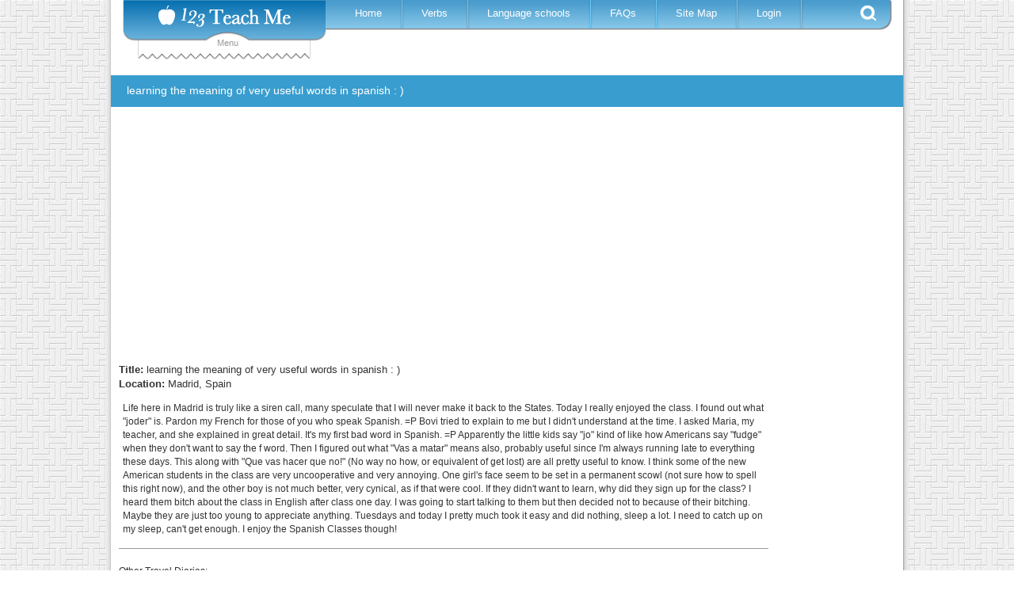

--- FILE ---
content_type: text/html; charset=utf-8
request_url: https://123teachme.com/travel/logs/89
body_size: 11307
content:
<!DOCTYPE html>
<html lang="en">
<head>
  <title>learning the meaning of very useful words in spanish : )  --  Madrid, Spain</title>
  <meta name="csrf-param" content="authenticity_token" />
<meta name="csrf-token" content="j2gvh8vGOTTW/ZJkapMN0G6Xcm8S8XR32EVejWG3esoA3T1nzWnZrjgYH7h3L8rJS1dOYz7kxgRJnpyaSnGzMQ==" />
  
<script type="text/javascript">

  var inpage_linkid_plugin_url = '//www.google-analytics.com/plugins/ga/inpage_linkid.js';
  var _gaq = _gaq || [];
  _gaq.push(['_setAccount', 'UA-273175-2']);
  _gaq.push(['_require', 'inpage_linkid', inpage_linkid_plugin_url]);
  _gaq.push(['_trackPageview']);

  (function() {
    var ga = document.createElement('script'); ga.type = 'text/javascript'; ga.async = true;
    ga.src = ('https:' == document.location.protocol ? 'https://ssl' : 'http://www') + '.google-analytics.com/ga.js';
    var s = document.getElementsByTagName('script')[0]; s.parentNode.insertBefore(ga, s);
  })();

</script>

<!-- Global site tag (gtag.js) - Google Analytics -->
<script async src="https://www.googletagmanager.com/gtag/js?id=G-EQT0Z55NZ4"></script>
<script>
    window.dataLayer = window.dataLayer || [];
    function gtag(){dataLayer.push(arguments);}
    gtag('js', new Date());
    gtag('config', 'G-EQT0Z55NZ4');
</script>
  <link rel="manifest" href="/manifest.json">
  <!-- Fallback application metadata for legacy browsers -->
  <meta name="application-name" content="123TeachMe Spanish Lessons">
  <link rel="icon" sizes="16x16" href="/favicon.ico">
  <link rel="icon" sizes="32x32 48x48" href="/favicon32.png">
  <link rel="icon" sizes="192x192" href="/favicon192.png">

  
  <meta http-equiv="Content-Type" content="text/html; charset=utf-8" />
  <meta http-equiv="Cache-Control" content="no-cache, no-store, must-revalidate"/> 
  <meta http-equiv="Pragma" content="no-cache"/> 
  <meta http-equiv="Expires" content="0"/>
  <meta name="viewport" content="width=device-width, initial-scale=1.0" /> 
  <meta name="MSSmartTagsPreventParsing" content="TRUE" />
  <meta name="robots" content="all, index, follow">
  <meta name="description" content="learning the meaning of very useful words in spanish : )  --  Madrid, Spain. View hundreds of travel blogs and travel diaries for cities throughout 
exico, South America, Central America, Spain, and other Spanish speaking countries." />
  <meta name="keywords" content="learning the meaning of very useful words in spanish : )  --  Madrid, Spain travel blogs diaries logs, travel diary log blog, learn spanish free online, spanish lessons, verb conjugation" />
  

  <script async src="https://pagead2.googlesyndication.com/pagead/js/adsbygoogle.js?client=ca-pub-9206591615731214" crossorigin="anonymous"></script>
  <style>
a { color: #000; }
a:link, a:visited { color: #555; }
/* a:hover { color: #fff; } */
a img {  border: none;}
hr, .hide { display: none; }

body {
  margin: 0;
  padding: 0;
  font-family: verdana, arial, helvetica, sans-serif;
  font-size:   13px;
  line-height: 18px;
  color: #333;
  background: url(https://d1a9cyuca1q7uc.cloudfront.net/images/v2/site-bg2.jpg);
}
p, ol, ul, td {
  font-family: verdana, arial, helvetica, sans-serif;
  font-size:   13px;
  line-height: 18px;
}
h1 {
  font-size: 18px;
  font-weight: bold;
}

input, textarea, select {
  background: #ffe;
  padding: 2px 5px 2px 2px;
  border-top: solid 1px #999;
  border-left: solid 1px #999;
  border-right: solid 1px #111;
  border-bottom: solid 1px #111;
  font-size: 10pt;
  font-family: verdana, arial, helvetica, sans-serif;
}

/* ---- page structure ------------------------------------------------------ */
#wrap {
  width: 1000px;
  margin: 0 auto;
  padding: 0 6px;
  font-size: 95%;
  text-align: left;
  background: #fff url(https://d1a9cyuca1q7uc.cloudfront.net/images/drop-bg3.gif) repeat-y top left;
  }
#main-body { float: left; width: 100%; background: #fff; position: relative; }
#content {
  float: left;
  width: 800px;/*prev 496px*/
  margin: 2px 0 0 0;
  background: #fff;
}
#content-wide {
  float: left;
  width: 1000px;/*prev 496px*/
  background: #fff;
  position: relative;
}
.content-inner-less table,.content-inner-less td,.content-inner-less th{
  border: none;
}


/* ----------------------------  header  ------------------------------ */
#header {
  float: left;
  width: 100%;
  background: #fff;
  height: 95px; 
}
#header h1 {
  float: left;
  margin: 0;
  padding: 0 10px 3px 10px;
}
#header h2 {
  float: right;
  margin: 28px 20px 20px 20px; /*prev 28px 20px 20px 20px*/
  padding: 0;
  font-family: "Trebuchet MS", sans-serif;
  font-size: 100%;
  font-weight: normal;
  color: #777;
}

.fixed-header { position: fixed; top: 0; width: 1000px; z-index: 999; }
.header{top: 0; width: 1000px; z-index: 999;}
.fixed-header-left-spacer { width:16px; height:25px; background-color: #FFF; position:absolute; left: 0; top:0; }
.fixed-header-right-spacer { width:15px; height:25px; background-color: #FFF; position:absolute; right: 0; top:0; }


/* ------- content -------------------------------------------------- */
h2#title, h1#title {
  margin: 0;
  padding: 8px 20px; /*prev 18px 20px*/
  font-family: "Trebuchet MS", sans-serif;
  font-size: 20px;
  color: #fff;
        text-shadow: 1px 1px 1px #292929;
  background: #399DCF /* url(/images/title-bg.gif) no-repeat top left */;
}

h2#long-title, h1#long-title {
  margin: 0;
  padding: 8px 20px; /*prev 18px 20px*/
  font-family: "Trebuchet MS", sans-serif;
  font-size: 110%;
  font-weight: normal;
  color: #fff;
  background: #399DCF /* url(/images/title-bg.gif) no-repeat top left */;
  line-height: 180% 
}

#content-inner {
  margin: 5px 10px 20px 10px;
  line-height: 1.4em;
  }
#content-inner ul {
  /* margin: 1.5em 0 1.5em 40px; */
  margin: 1.5em 0 1.5em 10px;
  padding: 0;
  list-style: none;
  }
#content-inner ul li {
  margin: 0 0 8px 0;
  padding: 0 0 0 23px;
  color: #333;
  background: url(https://d1a9cyuca1q7uc.cloudfront.net/images/icon-bullet.gif) no-repeat 0 0;
  }
#content-inner blockquote {
  margin: 1em 0 1em 20px;
  padding: 0 0 0 22px;
  font-size: 90%;
  line-height: 1.4em;
  color: #666;
  background: url(https://d1a9cyuca1q7uc.cloudfront.net/images/icon-quotes.gif) no-repeat 0 2px;
  }


/*------------------------------------------------------------
  IE fixes
------------------------------------------------------------*/

/* hide from IE/Mac \*/
#main-body {
  clear: left;
  }

* html div {
  height: 1%;
  }
/* end hide */

/* IE5 Win 
body {
  font-size: x-small;
    voice-family: inherit;
    font-size: small;
  }
*/
/* be nice to Opera 
html>body { 
  font-size: small;
  }
html>body #wrap { 
  width: 1000px;
  }
*/

#v2-nav { position: relative; font-family: verdana,arial,helvetica,sans-serif; }
#v2-nav .logo { position: relative; z-index: 9999; width: 256px; height: 52px; float: left; margin-left: 15px; background: url(https://d1a9cyuca1q7uc.cloudfront.net/images/v2/logo2.png) no-repeat left top;}
#v2-nav .logo h1 a { width: 256px; height: 83px; float: left; text-indent: -500px; overflow: hidden; }
#v2-nav .logo span { color: #999; text-align: center; display: block; }
#v2-nav .drop-down { top: -717px; position: absolute; width: 218px; z-index: 999; left: 34px; }
#v2-nav .menu { position: relative; z-index: 2; width: 715px; height: 38px; float: left; background: url(https://d1a9cyuca1q7uc.cloudfront.net/images/v2/menu-bg2.png) no-repeat right top; }
#v2-nav .menu ul { margin: 0; padding: 0 0 0 15px; list-style: none; }
#v2-nav .menu ul li { float: left; height: 36px; background: url(https://d1a9cyuca1q7uc.cloudfront.net/images/v2/menu-border2.png) no-repeat right center; }
#v2-nav .menu a { color: #FFF; padding: 0 28px 0 22px; text-decoration: none; line-height: 33px; }
#v2-nav .menu .se { cursor: pointer; width: 20px; height: 20px; float: right; margin: 6px 20px 0 0; background: url(https://d1a9cyuca1q7uc.cloudfront.net/images/v2/search-btn2.png) no-repeat;}

#v2-nav .menu ul li.active { background: none; margin-left: -10px; }
#v2-nav .menu ul li.active a { height: 36px; float: left; background: url(https://d1a9cyuca1q7uc.cloudfront.net/images/v2/menu-active-sprite.png) repeat-x left -63px; }
#v2-nav .menu ul li.active span.l { width: 10px; height: 36px; float: left; background: url(https://d1a9cyuca1q7uc.cloudfront.net/images/v2/menu-active-sprite.png) no-repeat left top; }
#v2-nav .menu ul li.active span.r { width: 10px; height: 36px; float: left; background: url(https://d1a9cyuca1q7uc.cloudfront.net/images/v2/menu-active-sprite.png) no-repeat left -125px; }

.top-leaderboard-ad { width: 970px; height: 280px; margin: 25px 0 0 0; }
.mobile-nav-button { display: none; } 
/*
.mobile-nav-button { cursor: pointer; color: #fff; display: block; position: relative; z-index: 2; font-weight: bold; font-size: 20px; padding: 0 0 0 55px; width: 715px; height: 38px; background: url(https://d1a9cyuca1q7uc.cloudfront.net/images/v2/menu-bg2.png) no-repeat right top; }
.mobile-nav-button .text { display: inline-block; color: #fff; font-size: 12px; padding-top: 0;  }
.mobile-nav-button a { display: inline-block; color: #fff; text-decoration: none; margin: 3px 0  0 15px; padding-top: 6px;}
*/
.search-drop { display: none; position: relative; z-index: 1; width: 644px; height: 57px; float: right; margin: -2px 60px 0 0; background: url(https://d1a9cyuca1q7uc.cloudfront.net/images/v2/search-drop-bg2.jpg) no-repeat; }

.verb-conjugator .special_chars input, .home-translator .special_chars input, .sentence-maker .special_chars input, #v2-nav .vc-form .special_chars input,
.search-drop .special_chars input, .search-box .special_chars input { border: none; background: none; cursor: pointer; font-size: 16px; color: #999; }

/*******************************************   Media Queries for Responsive Layout ****************************/
@media only screen and (max-width: 1012px) {
  #wrap {
    width: 100%;
    padding:0px;
    margin:0px;
  }
  #content {
    width: 100%;
  }
  .fixed-header { position: fixed; top: 0; width: 100%; z-index: 999; }
  .header{top: 0; width: 100%; z-index: 999;}
  #right { display: none;}
  table.show-iframe-code { width:98%;}
}

/* ============================== Tablet ====================================== */
@media only screen and (max-width: 768px) {
  #content-inner { margin: 5px 1px 20px 1px; padding: 0 2px; line-height: 30px; }
  #wrap {
    width: 95%;
    max-width: 760px;
    margin: 0 auto;
    padding: 0 6px;
    font-size: 120%; 
    line-height: 30px;
    text-align: left;
    background: #fff;
  }
  #content-wide {
    float: left;
    width: 100%;
    background: #fff;
    position: relative;
  }
  .mobile-nav-button { 
    cursor: pointer; color: #555; display: block; position: relative; z-index: 2; font-weight: bold; 
    font-size: 20px; padding: 0 0 0 55px; width: 320px; height: 38px; 
    background: url(https://d1a9cyuca1q7uc.cloudfront.net/images/v2/menu-bg2.png) no-repeat right top; 
   }
  .mobile-nav-button .text { display: inline-block; color: #555; font-size: 12px; padding-top: 0;  }
  .top-leaderboard-ad { width: 100%; height: 280px; margin: 25px 0 0 0; }
}

/* ============================== Mobile ====================================== */
/* ** NOTE: most mobile users will have a screen width >= 360px, but some will be as low as 320px **  */
@media only screen and (max-width: 600px) {
  body{ 
    background: #fff none;
   }
  body, p, ol, ul, td {
    font-size:   16px;
    line-height: 30px;
  }

  #v2-nav .drop-down { display: none; }
  #v2-nav .logo { margin-left: 5px; top: -9px; }

  #v2-nav .menu { width: 50%; clear: both; display: none; }
  #v2-nav .menu ul { 
    margin: -2px 0 0 0; padding: 0; list-style: none; background: transparent none;
  }
  /*#v2-nav .menu ul li { width: 100%;  height: 36px; background: url(https://d1a9cyuca1q7uc.cloudfront.net/images/v2/menu-bg2.png) no-repeat left top; } */
  #v2-nav .menu ul li { width: 200px;  height: 36px; background: #fff; border-bottom: solid 1px #aaa; }
  #v2-nav .menu a { color: #555; padding: 0 28px 0 22px; font-size: 16px; letter-spacing: 2px;  font-weight: bold; text-decoration: none; line-height: 33px; }
  #v2-nav .menu .se { display: none; }
  #v2-nav .menu ul li.active { background: none; margin-left: -10px; }
  .mobile-nav-button { 
    font-size: 20px; padding: 0 0 0 55px; width: 320px; height: 38px; 
    background: url(https://d1a9cyuca1q7uc.cloudfront.net/images/v2/menu-bg2.png) no-repeat right top; 
   }
  .mobile-nav-button .text { display: inline-block; color: #fff; font-size: 12px; padding-top: 0;  }
  .mobile-nav-button a { display: inline-block; color: #fff; text-decoration: none; margin: 3px 0  0 15px; padding-top: 6px;}
}
@media only screen and (max-width: 480px) {
  .top-leaderboard-ad { display: none; }  /* don't show top ad for mobile pages */
}
@media only screen and (max-width: 330px) {
  .mobile-nav-button .text { display: none; }
}
</style>



</head>

<body>

<div id="wrap">

<div id="header">
	<div class="fixed-header">
		<div class="fixed-header-left-spacer"></div>
		<div class="fixed-header-right-spacer"></div>
		<div id="v2-nav">
			<div id="menu-logo">
					<div class="drop-down">
						<div id="drop-down-sub" style="display:none;">
	<div id="menu-sub-content-rls" class="menu-sub-row" style="width: 490px;">
		<div class="menu-sub-main">
			<div class="heading" style="width: 345px;"><a href="/learn_spanish/beginner/">Resources for Learning Spanish</a></div>
			<div class="menu-sub-content">
				<p>Free resources to help you enjoy learning Spanish quickly.</p>
				<div class="menu-sub-links">
					<ul>
						<li><a href="/learn_spanish/spanish_grammar_course">Spanish 101</a></li>
						<li><a href="/learn_spanish/conversational_spanish">Spanish Grammar Video &amp; Quizzes</a></li>
						<li><a href="/learn_spanish/spanish_flashcards_index">Flashcards &amp; Drag and Match</a></li>
						<li><a href="/learn_spanish/spanish_alphabet">Alphabet &amp; Pronunciation</a></li>
						<li><a href="/learn_spanish/brief_conversations">Spanish Dialogues with English</a></li>
					</ul>
				</div>
			</div>
			<div style="position:absolute; right: 0px; bottom: 10px;"><img id="w-rfls" src="https://d1a9cyuca1q7uc.cloudfront.net/images/v2/spacer.gif" alt="Resources for Learning Spanish" /></div>
			<div class="clear"></div>
		</div>
	</div>

	<div id="menu-sub-content-dsr" class="menu-sub-row" style="width: 490px;">
		<div class="menu-sub-main" style="height: 250px;">
			<div class="heading"><a href="/spanish_feeds/word_of_the_day">Daily Spanish Resources</a></div>
			<div class="menu-sub-content">
				<div class="menu-sub-links">
					<ul>
						<li class="short"><a href="/spanish_feeds/word_of_the_day">Word of the Day</a></li>
						<li class="short"><a href="/spanish_feeds/idiom_of_the_day">Phrase of the Day</a></li>
						<li class="short"><a href="/spanish_feeds/verb_of_the_day">Verb of the Day</a></li>
					</ul>
				</div>
			</div>
			<div style="position:absolute; right: 5px; bottom: 10px;"><img id="w-dsr" src="https://d1a9cyuca1q7uc.cloudfront.net/images/v2/spacer.gif" alt="Daily Spanish Resources" /></div>
			<div class="clear"></div>
		</div>
	</div>

	<div id="menu-sub-content-trw" class="menu-sub-row" style="width: 490px;">
		<div class="menu-sub-main">
			<div class="heading"><a href="/learn_spanish/teachers_resources">Teacher Resources</a> &amp; <a href="/spanish_worksheets/list_all">Worksheets</a></div>
			<div class="menu-sub-content">
				<p>Hundreds of Spanish worksheets from which to choose.  Full list of teacher resources here.</p>
				<div class="menu-sub-links">
					<ul>
						<li class="short"><a href="/spanish_worksheets/list_all">Worksheets</a></li>
						<li class="short"><a href="/spelling_quiz/list">Spelling</a></li>
						<li class="short"><a href="/learn_spanish/children_games_wordsearch">Wacky Word Search</a></li>
						<li class="short"><a href="/word_order_quiz/list">Sentence Scramble</a></li>
						<li class="short"><a href="/learn_spanish/spanish_kids_holidays">Holidays</a></li>
					</ul>
				</div>
			</div>
			<div style="position:absolute; right: 5px; bottom: 10px;"><img id="w-trw" src="https://d1a9cyuca1q7uc.cloudfront.net/images/v2/spacer.gif" alt="Teacher Resources &amp; Worksheets" /></div>
			<div class="clear"></div>
		</div>
	</div>

	<div id="menu-sub-content-ost" class="menu-sub-row" style="width: 490px;">
		<div class="menu-sub-main" style="height: 260px;">
			<div class="heading"><a href="/online_spanish_test">Online Spanish Tests</a></div>
			<div class="menu-sub-content">
				<p>Use our free online Spanish test to estimate your level of fluency. </p>
				<div class="menu-sub-links">
					<ul>
						<li class="short"><a href="/online_spanish_test">Spanish Placement Test</a></li>
						<li class="short"><a href="/learn_spanish/interactive_quizzes_spanish/">Interactive Quizzes</a></li>
						<li class="short"><a href="/learn_spanish/spanish_flashcards_index/">Drag-N-Match! Quizzes</a></li>
					</ul>
				</div>
			</div>
			<div style="position:absolute; right: 0; bottom: 2px;"><img id="w-ost" src="https://d1a9cyuca1q7uc.cloudfront.net/images/v2/spacer.gif" alt="Online Spanish Tests" /></div>
			<div class="clear"></div>
		</div>
	</div>

	<div id="menu-sub-content-sc" class="menu-sub-row" style="width: 490px;">
		<div class="menu-sub-main" style="height: 300px;">
			<div class="heading"><a href="/learn_spanish/free_spanish_courses">Spanish Courses</a></div>
			<div class="menu-sub-content">
				<p>We offer free self-study courses<br /> for students of all levels.</p>
				<div class="menu-sub-links">
					<ul>
						<li class="short"><a href="/learn_spanish/travel_spanish">Travel Spanish</a></li>
						<li class="short"><a href="/learn_spanish/workplace_spanish">Spanish for Work</a></li>
						<li class="short"><a href="/learn_spanish/medical-spanish">Medical Spanish</a></li>
						<li class="short"><a href="/learn_spanish/business_spanish">Spanish for Business</a></li>
						<li class="short"><a href="/learn_spanish/spanish_grammar_course">Spanish 101</a></li>
					</ul>
				</div>
			</div>
			<div style="position:absolute; right: 0; bottom: 2px;"><img id="w-sc" src="https://d1a9cyuca1q7uc.cloudfront.net/images/v2/spacer.gif" alt="Spanish Courses" /></div>
			<div class="clear"></div>
		</div>
	</div>

	<div id="menu-sub-content-fsg" class="menu-sub-row" style="width: 490px;">
		<div class="menu-sub-main">
			<div class="heading"><a href="/learn_spanish/fun_and_games">Free Online Spanish Games</a></div>
			<div class="menu-sub-content">
				<p>Games and activities featuring high-quality images and audio. Learning Spanish should be fun.</p>
				<div class="menu-sub-links">
					<ul>
						<li class="short"><a href="/games/wakeupthebox/list">Wake Up the Box</a></li>
						<li class="short"><a href="/games/tank/list">Tank Battle Game</a></li>
						<li class="short"><a href="/games/paintgunner/list">Paint Gunner</a></li>
						<li class="short"><a href="/games/bridge/list">Cargo Bridge</a></li>
						<li class="short"><a href="/games/wonderputt/list">Wonder-Putt Mini Golf</a></li>
					</ul>
				</div>
			</div>
			<div style="position:absolute; right: 0; bottom: 2px;"><img id="w-fsg" src="https://d1a9cyuca1q7uc.cloudfront.net/images/v2/spacer.gif" alt="Free Online Spanish Games" /></div>
			<div class="clear"></div>
		</div>
	</div>

	<div id="menu-sub-content-sfk" class="menu-sub-row" style="width: 490px;">
		<div class="menu-sub-main" style="height: 315px;">
			<div class="heading"><a href="/learn_spanish/spanish_for_children">Spanish for Kids</a></div>
			<div class="menu-sub-content">
				<p>Spanish resources for kids of <br />all ages. </p>
				<div class="menu-sub-links">
					<ul>
						<li class="short" style="padding:0 10px 0 5px; width: 203px"><a href="/games/click_n_say/letters">Alphabet</a></li>
						<li class="short" style="padding:0 10px 0 5px; width: 203px"><a href="/games/click_n_say/shapes">Colors</a></li>
						<li class="short" style="padding:0 10px 0 5px; width: 203px"><a href="/games/click_n_say/numbers">Numbers</a></li>
						<li class="short" style="padding:0 10px 0 5px; width: 203px"><a href="/learn_spanish/spanish_games_for_children">1000 Games</a></li>
						<li class="short" style="padding:0 10px 0 5px; width: 203px"><a href="/learn_spanish/children_songs_lyrics">Music Videos</a></li>
						<li class="short" style="padding:0 10px 0 5px; width: 203px"><a href="/learn_spanish/flashcards_for_children">Flashcards &amp; Drag-N-Match!</a></li>
						<li class="short" style="padding:0 10px 0 5px; width: 203px"><a href="/learn_spanish/childrens_short_stories">Short Stories</a></li>
					</ul>
				</div>
			</div>
			<div style="position:absolute; right: 20px; bottom: 2px;"><img id="w-sfk" src="https://d1a9cyuca1q7uc.cloudfront.net/images/v2/spacer.gif" alt="Spanish for Kids" /></div>
			<div class="clear"></div>
		</div>
	</div>

	<div id="menu-sub-content-bs" class="menu-sub-row" style="width: 445px;">
		<div class="menu-sub-main" style="height:285px;">
			<div class="heading"><a href="/learn_spanish/medical-spanish">Medical Spanish</a></div>
			<div class="menu-sub-content">
				<div class="menu-sub-links">
					<ul>
						<li class="short"><a href="/learn_spanish/medical_clinical_interview">Clinical Interview</a></li>
						<li class="short"><a href="/learn_spanish/interview_past_medical_history">Past Medical History</a></li>
						<li class="short"><a href="/learn_spanish/medical_vocabulary">Medical Vocabulary</a></li>
						<li class="short"><a href="/learn_spanish/medical_dialogue">Dialogue Flashcards</a></li>
						<li class="short"><a href="/learn_spanish/medical_review_of_systems">Review of Systems</a></li>
					</ul>
				</div>
			</div>
			<div style="position:absolute; right: 0px; bottom: 2px;"><img id="w-bs" src="https://d1a9cyuca1q7uc.cloudfront.net/images/v2/spacer.gif" alt="Business Spanish" /></div>
			<div class="clear"></div>
		</div>
	</div>

	<div id="menu-sub-content-smd" class="menu-sub-row" style="width: 430px;">
		<div class="menu-sub-main" style="height:285px;">
			<div class="heading" style="width: 200px;"><a href="/medical_dictionary">Spanish Medical Dictionary</a></div>
			<div class="menu-sub-content">
				<p style="padding-left: 25px; font-size: 21px; line-height: 30px; letter-spacing: 5px; color: #333;">
					<a href="/medical_dictionary/letter/A" style="text-decoration:none">A</a>
					<a href="/medical_dictionary/letter/B" style="text-decoration:none">B</a>
					<a href="/medical_dictionary/letter/C" style="text-decoration:none">C</a>
					<a href="/medical_dictionary/letter/D" style="text-decoration:none">D</a>
					<a href="/medical_dictionary/letter/E" style="text-decoration:none">E</a><br />
					<a href="/medical_dictionary/letter/F" style="text-decoration:none">F</a>
					<a href="/medical_dictionary/letter/G" style="text-decoration:none">G</a>
					<a href="/medical_dictionary/letter/H" style="text-decoration:none">H</a>
					<a href="/medical_dictionary/letter/I" style="text-decoration:none">I</a>
					<a href="/medical_dictionary/letter/J" style="text-decoration:none">J</a><br />
					<a href="/medical_dictionary/letter/K" style="text-decoration:none">K</a>
					<a href="/medical_dictionary/letter/L" style="text-decoration:none">L</a>
					<a href="/medical_dictionary/letter/M" style="text-decoration:none">M</a>
					<a href="/medical_dictionary/letter/N" style="text-decoration:none">N</a><br />
					<a href="/medical_dictionary/letter/O" style="text-decoration:none">O</a>
					<a href="/medical_dictionary/letter/P" style="text-decoration:none">P</a>
					<a href="/medical_dictionary/letter/Q" style="text-decoration:none">Q</a>
					<a href="/medical_dictionary/letter/R" style="text-decoration:none">R</a>
					<a href="/medical_dictionary/letter/S" style="text-decoration:none">S</a><br />
					<a href="/medical_dictionary/letter/T" style="text-decoration:none">T</a>
					<a href="/medical_dictionary/letter/U" style="text-decoration:none">U</a>
					<a href="/medical_dictionary/letter/V" style="text-decoration:none">V</a>
					<a href="/medical_dictionary/letter/W" style="text-decoration:none">W</a><br />
					<a href="/medical_dictionary/letter/X" style="text-decoration:none">X</a>
					<a href="/medical_dictionary/letter/Y" style="text-decoration:none">Y</a>
					<a href="/medical_dictionary/letter/Z" style="text-decoration:none">Z</a>
				</p>
			</div>
			<div style="position:absolute; right: 0; bottom: 2px;"><img id="w-smd" src="https://d1a9cyuca1q7uc.cloudfront.net/images/v2/spacer.gif" alt="Spanish Medical Dictionary" /></div>
			<div class="clear"></div>
		</div>
	</div>

	<div id="menu-sub-content-cs" class="menu-sub-row" style="width: 400px;">
		<div class="menu-sub-main" style="height: 230px;">
			<div class="heading"><a href="/learn_spanish/conversational_spanish">Conversational Spanish</a></div>
			<div class="menu-sub-content">
				<div class="menu-sub-links">
					<ul>
						<li class="short"><a href="/learn_spanish/hello_in_spanish">Meeting People</a></li>
						<li class="short"><a href="/learn_spanish/spanish_interrogative">Asking Questions</a></li>
						<li class="short"><a href="/learn_spanish/indicate_obligation_hay_que">Expressing Obligation</a></li>
						<li class="short"><a href="/learn_spanish/possessive_adjectives_pronouns">Expressing Possession</a></li>
						<li class="short"><a href="/learn_spanish/comparisons_adjectives_verbs">Making Comparisons</a></li>
					</ul>
				</div>
			</div>
			<div style="position:absolute; right: 20px; bottom: 2px;"><img id="w-cs" src="https://d1a9cyuca1q7uc.cloudfront.net/images/v2/spacer.gif" alt="Conversational Spanish" /></div>
			<div class="clear"></div>
		</div>
	</div>

</div>

						<div class="drop-down-content" style="display:none;">
	<div id="dd-default" style="padding: 15px 0 0;">
		<div class="divider">
			<h3 class="resources">Resources</h3>
			<ul>
				<li id="dm-rls"><a href="/learn_spanish/beginner/" title="Free Spanish Lessons">Resources for Learning Spanish</a></li>
				<li id="dm-dsr"><a href="/spanish_feeds/word_of_the_day">Daily Spanish Resources</a></li>
				<li id="dm-trw"><a href="/learn_spanish/teachers_resources">Teacher Resources</a> &amp; <a href="/spanish_worksheets/list_all">Worksheets</a></li>
			</ul>
		</div>
		<div class="divider">
			<h3 class="vc"><a href="/spanish_verb_conjugation" title="Spanish Verb Conjugation">Verb Conjugator</a></h3>
			<div class="vc-form">
			<form action="/spanish_verb_conjugation/prep" accept-charset="UTF-8" method="post"><input name="utf8" type="hidden" value="&#x2713;" /><input type="hidden" name="authenticity_token" value="eag6BsrzxrPYhn+uHfwgJlx+qENE2ukDyNPH5RuGTpcCA8hWoIOLA/NUYzrR9Ef4D4hJZE0vUYtGDBz47WP/lQ==" />
				<input placeholder="Please enter a verb" type="text" name="verb" size="25" />
				<input type="hidden" name="conjugation" value="conjugator" />
				<div class="special_chars"><input type="button" name="char_0" value="&aacute;" onclick="add_char2form(this.form, 'verb', '&aacute;')" /><input type="button" name="char_1" value="&eacute;" onclick="add_char2form(this.form, 'verb', '&eacute;')" /><input type="button" name="char_2" value="&iacute;" onclick="add_char2form(this.form, 'verb', '&iacute;')" /><input type="button" name="char_3" value="&ntilde;" onclick="add_char2form(this.form, 'verb', '&ntilde;')" /><input type="button" name="char_4" value="&oacute;" onclick="add_char2form(this.form, 'verb', '&oacute;')" /><input type="button" name="char_5" value="&uacute;" onclick="add_char2form(this.form, 'verb', '&uacute;')" /></div>
				<input type="submit" value="Conjugate" />
				<div class="clear"></div>
</form>			</div>
		</div>
		<div class="divider">
			<h3 class="on-your-own">On Your Own</h3>
			<ul>
				<li id="dm-ost"><a href="/online_spanish_test">Online Spanish Tests</a></li>
				<li id="dm-sc"><a href="/learn_spanish/free_spanish_courses">Spanish Courses</a></li>
			</ul>
		</div>
		<div class="divider">
			<h3 class="kids-corner">Kids Corner</h3>
			<ul>
				<li id="dm-fsg"><a href="/learn_spanish/spanish_games_for_children">Free Spanish Games</a></li>
				<li id="dm-sfk"><a href="/learn_spanish/spanish_for_children">Spanish for Kids</a></li>
			</ul>
		</div>
		<br />
		<ul>
			<li id="dm-bs"><a href="/learn_spanish/medical-spanish">Medical Spanish</a></li>
			<li id="dm-smd"><a href="/medical_dictionary">Spanish Medical Dictionary</a></li>
			<li id="dm-cs"><a href="/learn_spanish/conversational_spanish">Conversational Spanish</a></li>
			<li><a href="/spanish_word_for/" title="Spanish for">Spanish/English Dictionary</a></li>
			<li><a href="/translated_sentences/sp">Spanish Sentences Maker</a></li>
			<li><a href="/learn_spanish/fun_and_games">Spanish Games</a></li>
		</ul>
	</div>
</div>
<div class="drop-down-bottom">Menu</div>

					</div>
				<div class="logo">
					<h1></h1>
				</div>
			</div>
			<div class="mobile-nav-button" onclick="$('#v2-nav .menu').toggle();"><a style="text-decoration: none">&#9776;</a> <div class="text">Menu</div></div>
			<div class="menu">
			    <ul>
			     <li><span class="l"></span><a href="/" title="Learn Spanish Online" >Home</a><span class="r"></span></li>
			     <li><span class="l"></span><a href="/spanish_verb_conjugation" title="Learn Spanish Online" >Verbs</a><span class="r"></span></li>
			     <li><span class="l"></span><a href="/language_schools/" title="Spanish Language Schools">Language schools</a><span class="r"></span></li>
			     <li><span class="l"></span><a href="/learn_spanish/faqs_help">FAQs</a><span class="r"></span></li>
			     <li><span class="l"></span><a href="/site_map">Site Map</a><span class="r"></span></li>
			     <li><span class="l"></span><a href="/members/" class="login" rel="nofollow">Login</a><span class="r"></span></li>
			    </ul>
			    <div class="se"></div>
			</div>
			<div class="search-drop">
				<div id="gse-form">
					<form action="/spanish_search/redirect_to_index" accept-charset="UTF-8" method="post"><input name="utf8" type="hidden" value="&#x2713;" /><input type="hidden" name="authenticity_token" value="JZRAJm+fOq8C8HdFcigOXaaqMc9+S4gkhzCKh8rT4nTp9uBJmGqLHMGrN45zdQ0U1zdKCuZl25QyHMFXY5l6rA==" />
						<input id="q" name="q" size="15" type="text" value="" class="sd-q" placeholder = "Please enter a search query" />
						<div class="special_chars"><input type="button" name="char_0" value="&aacute;" onclick="add_char2form(this.form, 'q', '&aacute;')" /><input type="button" name="char_1" value="&eacute;" onclick="add_char2form(this.form, 'q', '&eacute;')" /><input type="button" name="char_2" value="&iacute;" onclick="add_char2form(this.form, 'q', '&iacute;')" /><input type="button" name="char_3" value="&ntilde;" onclick="add_char2form(this.form, 'q', '&ntilde;')" /><input type="button" name="char_4" value="&oacute;" onclick="add_char2form(this.form, 'q', '&oacute;')" /><input type="button" name="char_5" value="&uacute;" onclick="add_char2form(this.form, 'q', '&uacute;')" /></div>
						<div class="se-opt">
							<div><input checked="checked" type="radio" name="se-type" id="gse" value="Search"> <label for="gse">Search</label></div>
							<div><input type="radio" name="se-type" id="cnj" value="Conjugate"> <label for="cnj">Conjugate</label></div>
						</div>
						<input class="search-submit" name="go" type="submit" value="GO" />
</form>				</div>
				<div id="cnj-form" style="display:none">
					<form action="/spanish_verb_conjugation/prep" accept-charset="UTF-8" method="post"><input name="utf8" type="hidden" value="&#x2713;" /><input type="hidden" name="authenticity_token" value="CA7GfEq4WI6VKFMGY8p7nwTuhc9eCIx10zoClBaZmoFzpTQsIMgVPr76T5KvwhxBVxhk6Ff9NP1d5dmJ4Hwrgw==" />
						<input placeholder="Please enter a verb" type="text" name="verb" size="25" value="" class="sd-c" />
						<input type="hidden" name="conjugation" value="conjugator" />
						<div class="special_chars"><input type="button" name="char_0" value="&aacute;" onclick="add_char2form(this.form, 'verb', '&aacute;')" /><input type="button" name="char_1" value="&eacute;" onclick="add_char2form(this.form, 'verb', '&eacute;')" /><input type="button" name="char_2" value="&iacute;" onclick="add_char2form(this.form, 'verb', '&iacute;')" /><input type="button" name="char_3" value="&ntilde;" onclick="add_char2form(this.form, 'verb', '&ntilde;')" /><input type="button" name="char_4" value="&oacute;" onclick="add_char2form(this.form, 'verb', '&oacute;')" /><input type="button" name="char_5" value="&uacute;" onclick="add_char2form(this.form, 'verb', '&uacute;')" /></div>
						<div class="se-opt">
							<div><input type="radio" name="se-type" id="c-gse" value="Search"> <label for="c-gse">Search</label></div>
							<div><input checked="checked" type="radio" name="se-type" id="c-cnj" value="Conjugate"> <label for="c-cnj">Conjugate</label></div>
						</div>
						<input type="submit" value="Go" />
</form>				</div>
			</div>
			<div class="clear"></div>
		</div>
	</div>
</div>

<hr />


<div id="main-body">

	<hr />
	<div id="content-wide">


    <h1 id="long-title">
			learning the meaning of very useful words in spanish : )

			<!-- <g:plusone size="small" count="false"></g:plusone> -->
			&nbsp;
			<!-- <fb:like layout="button_count" width="170" font="arial"></fb:like> -->
		</h1>
   

		<div class="top-leaderboard-ad">
		  <!-- header_responsive_970x90 --> 
<ins class="adsbygoogle"
     style="display:block"
     data-ad-client="ca-pub-9206591615731214"
     data-ad-slot="3591817559"
     data-ad-format="auto"></ins>
<script>
(adsbygoogle = window.adsbygoogle || []).push({});
</script>
    
		</div>
                                <div id="content-inner" class="content-inner-less">


<script type="text/javascript">
window.SM2_flash_url="https://d1a9cyuca1q7uc.cloudfront.net/javascripts/sm2_flash_xdomain.20150601/";
window.SM2_js_url="https://d1a9cyuca1q7uc.cloudfront.net/javascripts/minified/tcm_sm2.20150601.js";
</script>
<script src="https://d2rz0v2975e4re.cloudfront.net/assets/content_helper_scripts-a0465622b0017524aac9ad3e51e49591ee4eb69e7b94332fec53a26196bded55.js"></script>

<link rel="stylesheet" media="screen" href="https://d2rz0v2975e4re.cloudfront.net/assets/combined-bc3a8ca9781ed0db72daf933a2e29e26036db20f1aa69e45d46f042a1f2018ea.css" />

<!--begin content-->



<div class="recommended-tl">
If you find this site helpful, please tell a friend!<br />
<a href="http://www.123teachme.com/learn_spanish/spanish_reflexive_verbs">Reflexive Verbs</a>
</div>


<p>
<b>Title:</b> learning the meaning of very useful words in spanish : )<br />
<b>Location:</b> Madrid, Spain<br />
<div class="travel-log-body">


Life here in Madrid is truly like a siren call, many speculate that I will never make it back to the States.

Today I really enjoyed the class. I found out what &quot;joder&quot; is. Pardon my French for those of you who speak Spanish. =P Bovi tried to explain to me but I didn&#39;t understand at the time. I asked Maria, my teacher, and she explained in great detail. It&#39;s my first bad word in Spanish. =P Apparently the little kids say &quot;jo&quot; kind of like how Americans say &quot;fudge&quot; when they don&#39;t want to say the f word. Then I figured out what &quot;Vas a matar&quot; means also, probably useful since I&#39;m always running late to everything these days. This along with &quot;Que vas hacer que no!&quot; (No way no how, or equivalent of get lost) are all pretty useful to know.

I think some of the new American students in the class are very uncooperative and very annoying. One girl&#39;s face seem to be set in a permanent scowl (not sure how to spell this right now), and the other boy is not much better, very cynical, as if that were cool. If they didn&#39;t want to learn, why did they sign up for the class? I heard them bitch about the class in English after class one day. I was going to start talking to them but then decided not to because of their bitching. Maybe they are just too young to appreciate anything.

Tuesdays and today I pretty much took it easy and did nothing, sleep a lot. I need to catch up on my sleep, can&#39;t get enough. I enjoy the Spanish Classes though!



</div>
<div class="travel-log-others">
Other Travel Diaries:
<ul>
  <li><a href="/travel/logs/113">Food experiences</a></li>
  <li><a href="/travel/logs/106">Adventures</a></li>
  <li><a href="/travel/logs/35">Living near a volcano</a></li>
  <li><a href="/travel/logs/59">A One hour flight</a></li>
  <li><a href="/travel/logs/84">Having lots of fun and soemtimes jus for 25 cents</a></li>
</ul>
</div>
</p>



<br/>
<!--end content-->


<br />


    <div class="botton-rect-ad">
        <!-- ROS_bottom_LargeRect -->
        
<ins class="adsbygoogle"
     style="display:block"
     data-ad-client="ca-pub-9206591615731214"
     data-ad-slot="9729171958"
     data-ad-format="auto"></ins>
<script>
(adsbygoogle = window.adsbygoogle || []).push({});
</script>
    
    </div>
		<!-- no more NuLengua ads
    <div style="float:left;margin:0 15px">
     
    </div>
    -->

  <div class="clear"></div>




			</div>

<div id="skyscraper-ad">
  
<ins class="adsbygoogle"
     style="display:block"
     data-ad-client="ca-pub-9206591615731214"
     data-ad-slot="6684884752"
     data-ad-format="auto"></ins>
<script>
(adsbygoogle = window.adsbygoogle || []).push({});
</script>
    
</div>

	<div class="clear"></div>
	</div> <!-- end #content -->
	<div class="clear"></div>
<hr />
	<div style="padding: 0 20px;">
	
<br /><br />

  Popular Phrase:
  <a href="/spanish_search/present_tense_of_er">present tense of er</a>
    | <a href="http://www.123teachme.com/learn_spanish/telling_time_spanish">Time in Spanish</a>


| Conjugated Verb:
  <a href="/spanish_verb_conjugation/ironizar">ironizar</a> - to ridiculize, to treat ironically
  [ <a href="/spanish_verb_conjugation/ironizar">click for full conjugation</a> ]


	</div>

</div> <!-- end #main-body -->

<hr />



<div class="clear"></div>
<div id="v2-footer">
  <div class="col col1">
    <div class="title">Members</div>
    <a href="/members/base/login">Members Log in</a><br />
    <a href="/contact">Contact</a><br />
    <a href="/about_us.html">About</a><br />
    <a href="/learn_spanish/faqs_help">Help</a>
  </div>
  <div class="col col2">
    <div class="title"><a href="/learn_spanish/beginner/">Resources</a></div>
    <a href="/translated_sentences/sp">Spanish Sentences by Example</a><br />
    <a href="/online_spanish_test">Spanish Placement Test</a><br />
    <a href="/spanish_verb_conjugation">Verb Conjugator</a><br />
  </div>
  <div class="col col3">
    <div class="title">Kids Corner</div>
    <a href="/learn_spanish/spanish_games_for_children">Games</a><br />
    <a href="/learn_spanish/spanish_for_children">Spanish for Kids</a><br />
  </div>
  <div class="col col4">
    <div class="title"><a href="/learn_spanish/teachers_resources">Teacher's Resources</a></div>
    <a href="/spanish_worksheets/list_all">Spanish Worksheets</a><br />
    <a href="/learn_spanish/videos_in_spanish_with_quizzes">Spanish Videos</a><br />
    <a href="/learn_spanish/lecturas_indece_principiante">Discussion Topics</a><br />
    <a href="/spelling_quiz/list">Spelling</a><br />
  </div>
  <div class="col col5">
    <div class="title">123TeachMe</div>
    <a href="/site_map">Sitemap</a><br />
    <a href="/contents/">Editors</a><br />
    <a href="http://spanishblog.123teachme.com/">Blog</a>
  </div>
  <div class="col col6">
    <div class="title">Be Social</div>
    <a class="fb" href="https://www.facebook.com/123TeachMe" rel="nofollow" target="_blank">&nbsp;</a>
    <a class="yt" href="https://www.youtube.com/user/MrLearnSpanish/featured" rel="nofollow noopener" target="_blank">&nbsp;</a>
    <div class="clear"></div>
  </div>
  <div class="clear"></div>
  <div class="copyright">
      Copyright 2002-2026 <a href="/" target="_blank">123TeachMe.com</a> &nbsp; All rights reserved.
      &nbsp; | &nbsp; <a href="/learn_spanish/privacy_policy">Privacy Policy</a>
      &nbsp; | &nbsp; <a href="/site_map">Sitemap</a>
  </div>
</div>


</div> <!-- end #wrap -->




<script src="https://d2rz0v2975e4re.cloudfront.net/assets/application-2e58338dc0c20033ff56ed85bc8556adf4070c3da1170a0c94c0865557687e23.js"></script>

</body>


</html>


--- FILE ---
content_type: text/html; charset=utf-8
request_url: https://www.google.com/recaptcha/api2/aframe
body_size: 265
content:
<!DOCTYPE HTML><html><head><meta http-equiv="content-type" content="text/html; charset=UTF-8"></head><body><script nonce="cAb3oaS9xdZwRE_-UTvvaQ">/** Anti-fraud and anti-abuse applications only. See google.com/recaptcha */ try{var clients={'sodar':'https://pagead2.googlesyndication.com/pagead/sodar?'};window.addEventListener("message",function(a){try{if(a.source===window.parent){var b=JSON.parse(a.data);var c=clients[b['id']];if(c){var d=document.createElement('img');d.src=c+b['params']+'&rc='+(localStorage.getItem("rc::a")?sessionStorage.getItem("rc::b"):"");window.document.body.appendChild(d);sessionStorage.setItem("rc::e",parseInt(sessionStorage.getItem("rc::e")||0)+1);localStorage.setItem("rc::h",'1769911272010');}}}catch(b){}});window.parent.postMessage("_grecaptcha_ready", "*");}catch(b){}</script></body></html>